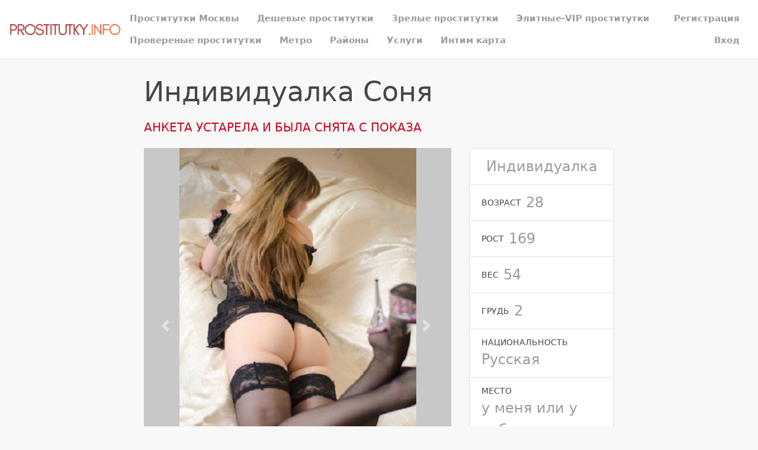

--- FILE ---
content_type: text/html; charset=UTF-8
request_url: https://prostitutky.info/anket/10979
body_size: 3443
content:
<!DOCTYPE html> <html lang="ru" class="no-js"> <head> <meta charset="utf-8"/> <meta http-equiv="content-type" content="text/html; charset=utf-8" /> <title>Проститутка Соня (id 10979) - Москва</title> <link rel="icon" href="//static.prostitutky.info/v4/eth3d/favicon.png" type="image/png"/><link rel="shortcut icon" href="//static.prostitutky.info/v4/eth3d/favicon.png" type="image/png"/> <base href="https://prostitutky.info/anket/10979"></base> <script type="text/javascript">var auth_domain = "https://eth3d.auth.prostitutky.info";</script> <link rel="preload" href="//static.prostitutky.info/min/all_1lsg86c.css" as="style"> <link rel="stylesheet" type="text/css" href="//static.prostitutky.info/min/all_1lsg86c.css" media="all"></link> <link rel="preload" href="//static.prostitutky.info/min/all_1x3y2nt.js" as="script"> <link rel="preload" href="//static.prostitutky.info/min/scripts/www_v4/main/ads/view/view.js" as="script"> <link rel="canonical" href="https://prostitutky.info/anket/10979" /> <meta name="keywords" content="" /><meta name="description" content="Шлюха Соня (id 10979) - из города Москва - Расслаблю до кончиков пальцев! - prostitutky.info" /> <meta http-equiv="X-UA-Compatible" content="IE=edge"/> <meta name="viewport" content="width=device-width, initial-scale=1"/> <script type="text/javascript">document.documentElement.className = document.documentElement.className.replace( /\bno-js\b/,'yes-js' );</script> </head> <body> <header class="navbar navbar-toggleable-sm container-fluid top-nav"> <a class="navbar-brand py-2" href="/"> <img class="img-fluid" src="https://static.prostitutky.info/v4/eth3d/img/logo.png" width="221" height="70" title="проститутки Москва prostitutky.info" alt="проститутки Москва prostitutky.info"/> </a> <div class="flex-stretch w-100 main-menu" id="navbarSupportedContent"> <nav> <ul class="navbar-nav"> <li class="nav-item"> <a class="nav-link" href="/">Проститутки Москвы</a> </li> <li class="nav-item"> <a class="nav-link" href="/deshevye_prostitutki">Дешевые проститутки</a> </li> <li class="nav-item"> <a class="nav-link" href="/mature">Зрелые проститутки</a> </li> <li class="nav-item"> <a class="nav-link" href="/elitnye_prostitutki">Элитные-VIP проститутки</a> </li> <li class="nav-item"> <a class="nav-link" href="/admincheck">Провереные проститутки</a> </li> <li class="nav-item"> <a class="nav-link" href="/metro">Метро</a> </li> <li class="nav-item"> <a class="nav-link" href="/rayons">Районы</a> </li> <li class="nav-item"> <a class="nav-link" href="/services">Услуги</a> </li> <li class="nav-item"> <a class="nav-link" href="/googlemap">Интим карта</a> </li> </ul> </nav> <div class="right js-hidden"> Для того чтобы авторизироваться включите в настройках браузера Javascript и Cookies </div> <ul class="navbar-nav auth-menu"> <li class="nav-item"> <a class="nav-link" href="/registration">Регистрация</a></li> <li class="nav-item"> <a class="nav-link" href="/auth">Вход</a></li> </ul> </div> </header> <main class="main-container col-md-9 col-lg-8 offset-lg-2 offset-md-3"> <div id="ajax-data-content" class="holder_content"> <div class="content-inner container-fluid"> <header class="d-flex align-items-center text-align-center flex-wrap"> <h1 class="page-title mr-4 mb-4">Индивидуалка Соня </h1> <div class="phone h5 text-primary mr-4 mb-4"> АНКЕТА УСТАРЕЛА И БЫЛА СНЯТА С ПОКАЗА </div> </header> <div class="row"> <div class="col-md-8"> <div class="carousel slide" id="slider"> <div id="carousel-bounding-box"> <div class="carousel" id="myCarousel"> <div class="carousel-inner"> <div class="carousel-item active" data-slide-number="0"> <img src="https://static.prostitutky.info/photo/1/d/2/1d27943eeabf749b_600_600.jpg" /> </div> <div class="carousel-item" data-slide-number="1"> <img src="https://static.prostitutky.info/photo/8/a/3/8a3bc475e20cac2e_600_600.jpg" /> </div> <div class="carousel-item" data-slide-number="2"> <img src="https://static.prostitutky.info/photo/4/2/3/423404e1b049cf34_600_600.jpg" /> </div> </div> </div> </div> <a class="carousel-control-prev" href="#myCarousel" role="button" data-slide="prev"> <span class="carousel-control-prev-icon" aria-hidden="true"></span> </a> <a class="carousel-control-next" href="#myCarousel" role="button" data-slide="next"> <span class="carousel-control-next-icon" aria-hidden="true"></span> </a> </div> <div class="py-4" id="slider-thumbs"> <ul class="row"> <li class="col-md-4"> <a class="selected" id="carousel-selector-0"> <img src="https://static.prostitutky.info/photo/1/d/2/1d27943eeabf749b_200x200.jpg" /> </a> </li> <li class="col-md-4"> <a class="" id="carousel-selector-1"> <img src="https://static.prostitutky.info/photo/8/a/3/8a3bc475e20cac2e_200x200.jpg" /> </a> </li> <li class="col-md-4"> <a class="" id="carousel-selector-2"> <img src="https://static.prostitutky.info/photo/4/2/3/423404e1b049cf34_200x200.jpg" /> </a> </li> </ul> </div> <h3 class="title"><span>О себе</span></h3> <p class="s-text">Расслаблю до кончиков пальцев!</p> <h3 class="title"><span>Основные</span></h3> <ul class="row services-list"> <li class="col-sm-6 col-md-4"> <a href="/services/seks+klassiceskiy">Секс классический</a> </li> <li class="col-sm-6 col-md-4"> <a href="/services/minet">Минет</a> </li> <li class="col-sm-6 col-md-4"> <a href="/services/seks+analynyy">Секс анальный</a> </li> <li class="col-sm-6 col-md-4"> <a href="/services/kunnilingus">Куннилингус</a> </li> </ul> <h3 class="title"><span>Дополнительные</span></h3> <ul class="row services-list"> <li class="col-sm-6 col-md-4"> <a href="/services/uslugi+semeynoy+pare">Услуги семейной паре</a> </li> <li class="col-sm-6 col-md-4"> <a href="/services/glubokiy+minet">Глубокий минет</a> </li> <li class="col-sm-6 col-md-4"> <a href="/services/igruski">Игрушки</a> </li> <li class="col-sm-6 col-md-4"> <a href="/services/okoncanie+v+rot">Окончание в рот</a> </li> <li class="col-sm-6 col-md-4"> <a href="/services/okoncanie+na+grudy">Окончание на грудь</a> </li> <li class="col-sm-6 col-md-4"> <a href="/services/okoncanie+na+lico">Окончание на лицо</a> </li> </ul> <h3 class="title"><span>Стриптиз</span></h3> <ul class="row services-list"> <li class="col-sm-6 col-md-4"> <a href="/services/striptiz+ne+profi">Стриптиз не профи</a> </li> </ul> <h3 class="title"><span>Массаж</span></h3> <ul class="row services-list"> <li class="col-sm-6 col-md-4"> <a href="/services/klassiceskiy+massage">Классический массаж</a> </li> <li class="col-sm-6 col-md-4"> <a href="/services/eroticeskiy+massage">Эротический массаж</a> </li> <li class="col-sm-6 col-md-4"> <a href="/services/rasslablyysiy">Расслабляющий массаж</a> </li> <li class="col-sm-6 col-md-4"> <a href="/services/urologiceskiy+massage">Урологический массаж</a> </li> <li class="col-sm-6 col-md-4"> <a href="/services/vetka+sakury">Ветка сакуры</a> </li> </ul> <h3 class="title"><span>Садо-мазо</span></h3> <ul class="row services-list"> <li class="col-sm-6 col-md-4"> <a href="/services/legkay+dominaciy">Легкая доминация</a> </li> </ul> <h3 class="title"><span>Экстрим</span></h3> <ul class="row services-list"> <li class="col-sm-6 col-md-4"> <a href="/services/zolotoy+dogdy+vydaca">Золотой дождь выдача</a> </li> </ul> <h3 class="title"><span>Позвони мне</span></h3> <div class="phone h5 text-primary mr-4 mb-4"> АНКЕТА УСТАРЕЛА И БЫЛА СНЯТА С ПОКАЗА </div> </div> <div class="col-md-4 sm-order-first"> <aside class="sidebar-right block"> <ul class="list-group list-group-flus"> <li class="list-group-item"> <div class="list-group-item-title text-uppercase pr-2"></div> <div class="list-group-item-info text-muted">Индивидуалка</div> </li> <li class="list-group-item"> <div class="list-group-item-title text-uppercase pr-2">Возраст</div> <div class="list-group-item-info text-muted">28</div> </li> <li class="list-group-item"> <div class="list-group-item-title text-uppercase pr-2">Рост</div> <div class="list-group-item-info text-muted">169</div> </li> <li class="list-group-item"> <div class="list-group-item-title text-uppercase pr-2">Вес</div> <div class="list-group-item-info text-muted">54</div> </li> <li class="list-group-item"> <div class="list-group-item-title text-uppercase pr-2">Грудь</div> <div class="list-group-item-info text-muted">2</div> </li> <li class="list-group-item"> <div class="list-group-item-title text-uppercase pr-2">Национальность</div> <div class="list-group-item-info text-muted">Русская</div> </li> <li class="list-group-item"> <div class="list-group-item-title text-uppercase pr-2">Место</div> <div class="list-group-item-info text-muted">у меня или у тебя</div> </li> <li class="list-group-item"> <div class="list-group-item-title text-uppercase pr-2">Метро</div> <div class="list-group-item-info text-muted"> <a href="/metro/izmaylovskay" title="Проститутки индивидуалки Измайловская">Измайловская</a> </div> </li> <li class="list-group-item"> <div class="list-group-item-title text-uppercase pr-2 text-primary">за 1 час</div> <div class="list-group-item-info">2500 руб</div> </li> <li class="list-group-item"> <div class="list-group-item-title text-uppercase pr-2 text-primary">за 2 часа</div> <div class="list-group-item-info">5000 руб</div> </li> <li class="list-group-item"> <div class="list-group-item-title text-uppercase pr-2 text-primary">за ночь</div> <div class="list-group-item-info">13000 руб</div> </li> <li class="list-group-item"> <div class="list-group-item-title text-uppercase pr-2">звони</div> <div class="list-group-item-info"> <div class="ad-phone text-primary mr-4 mb-4"> АНКЕТА УСТАРЕЛА </div> </div> </li> <li class="list-group-item"> <div class="list-group-item-title text-uppercase pr-2">Просмотров</div> <div class="list-group-item-info text-muted">406</div> </li> </ul> </aside> </div> <div class="col my-4"> <p class="s-text"> Соня. . 169 см. 2-й. 54 кг. куннилингус, стриптиз не профи, окончание на грудь или игрушки.</p> </div> </div> </div> </div> <div id="ajax-data-loader" style="display:none;">Загрузка...</div> </main> <footer class="main-footer py-3 align-items-center"> <div class="container-fluid d-flex flex-wrap w-100 align-items-center"> <div>Copyright &copy; prostitutky.info 2026</div> <div class="ml-auto"> <ul class="list-inline d-inline-block"> <li class="list-inline-item"><a href="/info">Правила</a></li> <li class="list-inline-item"><a href="/content/webmoneypay">Оплата через WebMoney</a></li> <li class="list-inline-item"><a href="/content/contacts">Контакты</a></li> </ul> <ul class="list-inline d-inline-block ml-5"> <li class="list-inline-item"> <img class="wmLazyLoad" data-src="//www.webmoney.ru/img/icons/88x31_wm_blue_on_white_ru.png" width="88" height="31" /> </li> <li class="list-inline-item"> <a href="//passport.webmoney.ru/asp/certview.asp?sid=277458424&wmid=869801885892&sida4f7eb78391d1c549c65b405b1552d92" target="_blank" rel="nofollow"><img class="wmLazyLoad" data-src="//www.webmoney.ru/img/icons/88x31_wm_v_blue_on_white_ru.png" title="Здесь находится аттестат нашего WM идентификатора 869801885892" border="0"></a> </li> </ul> </div> </div> </footer> <script type="text/javascript" src="//static.prostitutky.info/min/all_1x3y2nt.js"></script> <script type="text/javascript" src="//static.prostitutky.info/min/scripts/www_v4/main/ads/view/view.js"></script> <script type="text/javascript"> trackView('/system/ajax?_dir=%2Fmain%2Fads%2Fview&_file=track&id=10979&_token=455b1403e09a42cd267e03bc4dc03ee5', 60); </script> <!-- Time: 0.1576440334 --> </body> </html>